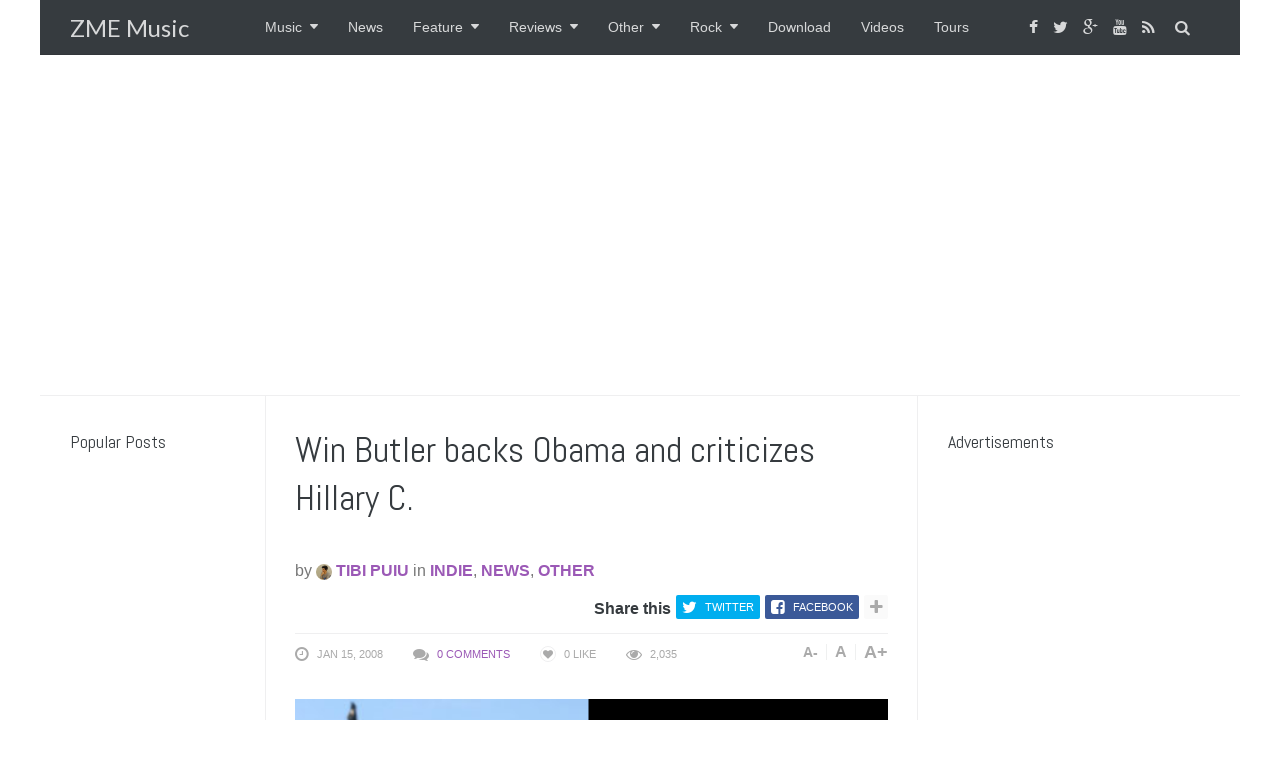

--- FILE ---
content_type: text/html; charset=utf-8
request_url: https://www.google.com/recaptcha/api2/aframe
body_size: 268
content:
<!DOCTYPE HTML><html><head><meta http-equiv="content-type" content="text/html; charset=UTF-8"></head><body><script nonce="wOl45LbT6nd1HFxVbMEUEQ">/** Anti-fraud and anti-abuse applications only. See google.com/recaptcha */ try{var clients={'sodar':'https://pagead2.googlesyndication.com/pagead/sodar?'};window.addEventListener("message",function(a){try{if(a.source===window.parent){var b=JSON.parse(a.data);var c=clients[b['id']];if(c){var d=document.createElement('img');d.src=c+b['params']+'&rc='+(localStorage.getItem("rc::a")?sessionStorage.getItem("rc::b"):"");window.document.body.appendChild(d);sessionStorage.setItem("rc::e",parseInt(sessionStorage.getItem("rc::e")||0)+1);localStorage.setItem("rc::h",'1762398552158');}}}catch(b){}});window.parent.postMessage("_grecaptcha_ready", "*");}catch(b){}</script></body></html>

--- FILE ---
content_type: application/javascript; charset=UTF-8
request_url: https://zmemusic.disqus.com/count-data.js?1=1681%20http%3A%2F%2Fwww.zmemusic.com%2Findie%2Fwin-buttler-backs-obama-and-criticizes-hillary-c%2F
body_size: 322
content:
var DISQUSWIDGETS;

if (typeof DISQUSWIDGETS != 'undefined') {
    DISQUSWIDGETS.displayCount({"text":{"and":"and","comments":{"zero":"0 Comments","multiple":"{num} Comments","one":"1 Comment"}},"counts":[{"id":"1681 http:\/\/www.zmemusic.com\/indie\/win-buttler-backs-obama-and-criticizes-hillary-c\/","comments":0}]});
}